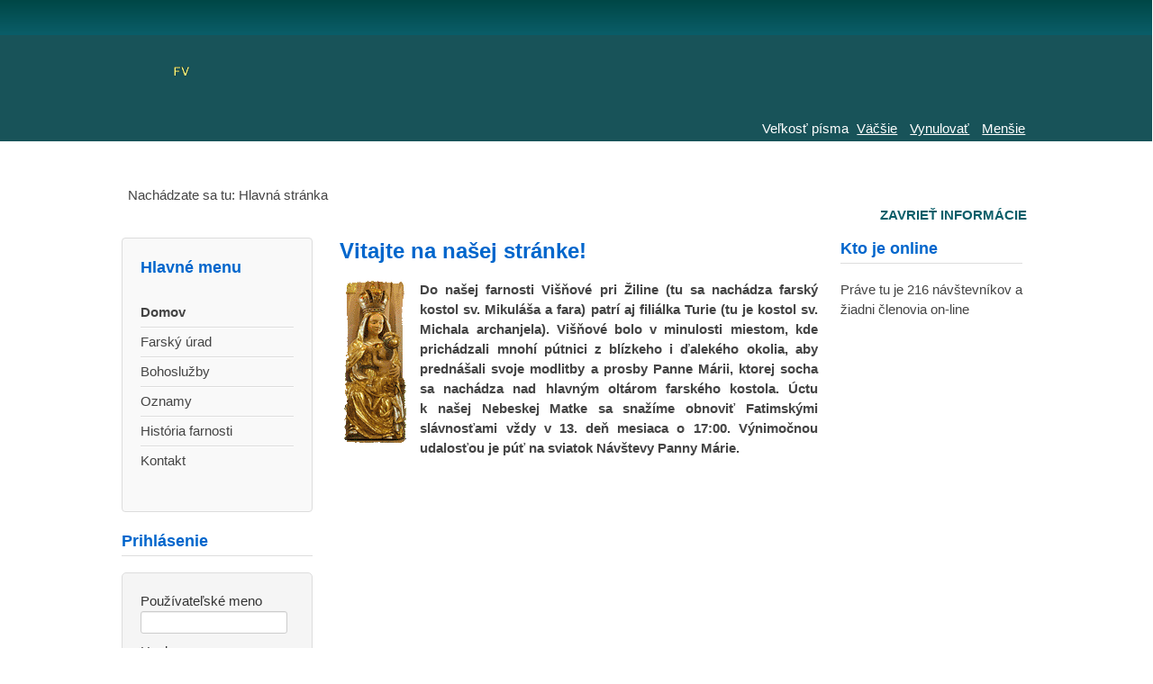

--- FILE ---
content_type: text/html; charset=utf-8
request_url: https://visnove.fara.sk/index.php
body_size: 10238
content:

<!DOCTYPE html>
<html xmlns="http://www.w3.org/1999/xhtml" xml:lang="sk-sk" lang="sk-sk" dir="ltr" >
	<head>
		
<script type="text/javascript">
	var big        = '72%';
	var small      = '53%';
	var bildauf    = '/templates/beez3/images/plus.png';
	var bildzu     = '/templates/beez3/images/minus.png';
	var rightopen  = 'Otvoriť informácie';
	var rightclose = 'Zavrieť informácie';
	var altopen    = 'je otvorené';
	var altclose   = 'je zatvorené';
</script>

		<meta name="viewport" content="width=device-width, initial-scale=1.0, maximum-scale=3.0, user-scalable=yes"/>
		<meta name="HandheldFriendly" content="true" />
		<meta name="apple-mobile-web-app-capable" content="YES" />

		<base href="https://visnove.fara.sk/index.php" />
	<meta http-equiv="content-type" content="text/html; charset=utf-8" />
	<meta name="description" content="Farnosť Višňové pri Žiline púte Rímskokatolícka cirkev " />
	<meta name="generator" content="Joomla! - Open Source Content Management" />
	<title>Farnosť Višňové</title>
	<link href="/index.php?format=feed&amp;type=rss" rel="alternate" type="application/rss+xml" title="RSS 2.0" />
	<link href="/index.php?format=feed&amp;type=atom" rel="alternate" type="application/atom+xml" title="Atom 1.0" />
	<link href="/templates/beez3/favicon.ico" rel="shortcut icon" type="image/vnd.microsoft.icon" />
	<link href="/templates/system/css/system.css" rel="stylesheet" type="text/css" />
	<link href="/templates/beez3/css/position.css" rel="stylesheet" type="text/css" media="screen,projection" />
	<link href="/templates/beez3/css/layout.css" rel="stylesheet" type="text/css" media="screen,projection" />
	<link href="/templates/beez3/css/print.css" rel="stylesheet" type="text/css" media="print" />
	<link href="/templates/beez3/css/general.css" rel="stylesheet" type="text/css" media="screen,projection" />
	<link href="/templates/beez3/css/nature.css" rel="stylesheet" type="text/css" media="screen,projection" />
	<script type="application/json" class="joomla-script-options new">{"csrf.token":"6974942a5c7b1a298d882f3880c600a5","system.paths":{"root":"","base":""},"joomla.jtext":{"TPL_BEEZ3_ALTOPEN":"je otvoren\u00e9","TPL_BEEZ3_ALTCLOSE":"je zatvoren\u00e9","TPL_BEEZ3_TEXTRIGHTOPEN":"Otvori\u0165 inform\u00e1cie","TPL_BEEZ3_TEXTRIGHTCLOSE":"Zavrie\u0165 inform\u00e1cie","TPL_BEEZ3_FONTSIZE":"Ve\u013ekos\u0165 p\u00edsma","TPL_BEEZ3_BIGGER":"V\u00e4\u010d\u0161ie","TPL_BEEZ3_RESET":"Vynulova\u0165","TPL_BEEZ3_SMALLER":"Men\u0161ie","TPL_BEEZ3_INCREASE_SIZE":"Zv\u00e4\u010d\u0161i\u0165 ve\u013ekos\u0165","TPL_BEEZ3_REVERT_STYLES_TO_DEFAULT":"Vynulova\u0165 \u0161t\u00fdly na p\u00f4vodn\u00e9 hodnoty","TPL_BEEZ3_DECREASE_SIZE":"Zv\u00e4\u010d\u0161i\u0165 ve\u013ekos\u0165","TPL_BEEZ3_OPENMENU":"Otvori\u0165 menu","TPL_BEEZ3_CLOSEMENU":"Zavrie\u0165 menu"},"system.keepalive":{"interval":840000,"uri":"\/index.php\/component\/ajax\/?format=json"}}</script>
	<script src="/media/jui/js/jquery.min.js?19142278f82a5bd126397207fa81036a" type="text/javascript"></script>
	<script src="/media/jui/js/jquery-noconflict.js?19142278f82a5bd126397207fa81036a" type="text/javascript"></script>
	<script src="/media/jui/js/jquery-migrate.min.js?19142278f82a5bd126397207fa81036a" type="text/javascript"></script>
	<script src="/media/system/js/caption.js?19142278f82a5bd126397207fa81036a" type="text/javascript"></script>
	<script src="/media/system/js/mootools-core.js?19142278f82a5bd126397207fa81036a" type="text/javascript"></script>
	<script src="/media/system/js/core.js?19142278f82a5bd126397207fa81036a" type="text/javascript"></script>
	<script src="/media/system/js/mootools-more.js?19142278f82a5bd126397207fa81036a" type="text/javascript"></script>
	<script src="/media/jui/js/bootstrap.min.js?19142278f82a5bd126397207fa81036a" type="text/javascript"></script>
	<script src="/templates/beez3/javascript/md_stylechanger.js" type="text/javascript"></script>
	<script src="/templates/beez3/javascript/hide.js" type="text/javascript"></script>
	<script src="/templates/beez3/javascript/respond.src.js" type="text/javascript"></script>
	<script src="/templates/beez3/javascript/template.js" type="text/javascript"></script>
	<!--[if lt IE 9]><script src="/media/system/js/polyfill.event.js?19142278f82a5bd126397207fa81036a" type="text/javascript"></script><![endif]-->
	<script src="/media/system/js/keepalive.js?19142278f82a5bd126397207fa81036a" type="text/javascript"></script>
	<script type="text/javascript">
jQuery(window).on('load',  function() {
				new JCaption('img.caption');
			});
	</script>


		<!--[if IE 7]>
		<link href="/templates/beez3/css/ie7only.css" rel="stylesheet" type="text/css" />
		<![endif]-->
	</head>
	<body id="shadow">
		
		<div id="all">
			<div id="back">
				<header id="header">
					<div class="logoheader">
						<h1 id="logo">
													<img src="/images/joomla_black.png"  alt="Farnosť Višňové" />
																		<span class="header1">
												</span></h1>
					</div><!-- end logoheader -->
					<ul class="skiplinks">
						<li><a href="#main" class="u2">Prejsť k obsahu</a></li>
						<li><a href="#nav" class="u2">Prejsť k hlavnej navigácii a prihlásiť</a></li>
													<li><a href="#right" class="u2">Prejsť k doplnkovým informáciám</a></li>
											</ul>
					<h2 class="unseen">Zobraziť vyhľadávanie v navigácii</h2>
					<h3 class="unseen">Navigácia</h3>
					
					<div id="line">
						<div id="fontsize"></div>
						<h3 class="unseen">Hľadať</h3>
						
					</div> <!-- end line -->
				</header><!-- end header -->
				<div id="contentarea2">
					<div id="breadcrumbs">
						
<div class = "breadcrumbs">
<span class="showHere">Nachádzate sa tu: </span><span>Hlavná stránka</span></div>

					</div>

											<nav class="left1 " id="nav">
							<div class="moduletable_menu">
 <h3>Hlavné menu</h3>
 <ul class="nav menu mod-list">
<li class="item-640 default current active"><a href="/index.php" >Domov</a></li><li class="item-53"><a href="/index.php/farsky-urad" >Farský úrad</a></li><li class="item-57"><a href="/index.php/bohosluby" >Bohoslužby</a></li><li class="item-55"><a href="/index.php/oznamy" >Oznamy</a></li><li class="item-58 parent"><a href="/index.php/historiafarnosti" >História farnosti</a></li><li class="item-75"><a href="/index.php/kontakt" >Kontakt</a></li></ul>
</div>
<div class="moduletable">
 <div class="newsflash">
	</div>
</div>
<div class="moduletable">
 <h3>Prihlásenie</h3>
 	<form action="/index.php" method="post" id="login-form" >
		<fieldset class="userdata">
	<p id="form-login-username">
		<label for="modlgn-username">Používateľské meno</label>
		<input id="modlgn-username" type="text" name="username" class="inputbox"  size="18" />
	</p>
	<p id="form-login-password">
		<label for="modlgn-passwd">Heslo</label>
		<input id="modlgn-passwd" type="password" name="password" class="inputbox" size="18" />
	</p>
				<p id="form-login-remember">
			<label for="modlgn-remember">Pamätaj si ma</label>
			<input id="modlgn-remember" type="checkbox" name="remember" class="inputbox" value="yes"/>
		</p>
		<input type="submit" name="Submit" class="button" value="Prihlásiť" />
	<input type="hidden" name="option" value="com_users" />
	<input type="hidden" name="task" value="user.login" />
	<input type="hidden" name="return" value="aHR0cHM6Ly92aXNub3ZlLmZhcmEuc2svaW5kZXgucGhw" />
	<input type="hidden" name="6974942a5c7b1a298d882f3880c600a5" value="1" />	<ul>
		<li>
			<a href="/index.php/component/users/?view=reset&amp;Itemid=640">
			Nepamätáte si heslo?</a>
		</li>
		<li>
			<a href="/index.php/component/users/?view=remind&amp;Itemid=640">
			Nepamätáte si používateľské meno?</a>
		</li>
					</ul>
		</fieldset>
	</form>
</div>

							
							
						</nav><!-- end navi -->
					
					<div id="wrapper" >
						<div id="main">

							
							<div id="system-message-container">
	</div>

							
<section class="blog-featured">
	<h1>
	Vitajte na našej stránke!	</h1>
<div class="items-leading">
			<article class="leading-0">
			






		<div class="img-intro-left">
	<img
			 src="/images/madona.gif" alt=""/>
	</div>

<p style="text-align: justify;"><strong><span style="text-align: justify;">Do na&scaron;ej farnosti Vi&scaron;ňov&eacute; pri Žiline (tu sa nach&aacute;dza farsk&yacute; kostol sv. Mikul&aacute;&scaron;a a fara) patr&iacute; aj&nbsp;fili&aacute;lka Turie (tu je&nbsp;kostol&nbsp;sv. Michala archanjela</span><span style="text-align: justify;">). Vi&scaron;ňov&eacute; bolo v&nbsp;minulosti miestom, kde prich&aacute;dzali mnoh&iacute; p&uacute;tnici z&nbsp;bl&iacute;zkeho i&nbsp;ďalek&eacute;ho okolia, aby predn&aacute;&scaron;ali svoje modlitby a prosby Panne M&aacute;rii, ktorej socha sa nach&aacute;dza nad hlavn&yacute;m olt&aacute;rom farsk&eacute;ho kostola. &Uacute;ctu k&nbsp;na&scaron;ej Nebeskej Matke sa snaž&iacute;me obnoviť&nbsp;</span><strong style="text-align: justify;">Fatimsk&yacute;mi sl&aacute;vnosťami vždy v&nbsp;13. deň mesiaca o 17:00.&nbsp;</strong><span style="text-align: justify;">V&yacute;nimočnou udalosťou je p&uacute;ť na sviatok&nbsp;</span><strong style="text-align: justify;">N&aacute;v&scaron;tevy Panny M&aacute;rie</strong><span style="text-align: justify;">.&nbsp;</span><span style="text-align: justify; color: #3366ff;"><strong><br /></strong></span></strong></p>


<div class="item-separator"></div>
		</article>
			</div>


</section>




						</div><!-- end main -->
					</div><!-- end wrapper -->

											<div id="close">
							<a href="#" onclick="auf('right')">
							<span id="bild">
								Zavrieť informácie							</span>
							</a>
						</div>

						<aside id="right">
							<h2 class="unseen">Doplnkové informácie</h2>
							<div class="moduletable">
 <h3>Kto je online</h3>
 
			<p>Práve tu je 216&#160;návštevníkov a žiadni členovia on-line</p>

</div>

							
							
						</aside><!-- end right -->
					
					
					<div class="wrap"></div>
				</div> <!-- end contentarea -->
			</div><!-- back -->
		</div><!-- all -->

		<div id="footer-outer">
			
			<div id="footer-sub">
				<footer id="footer">
					
				</footer><!-- end footer -->
			</div>
		</div>
		
	</body>
</html>


--- FILE ---
content_type: application/javascript
request_url: https://visnove.fara.sk/templates/beez3/javascript/hide.js
body_size: 8687
content:
// Angie Radtke 2009 - 2012  thanks to daniel //

/*global window, localStorage, Cookie, altopen, altclose, big, small, rightopen, rightclose, bildauf, bildzu */

function saveIt(name) {
	var x = document.getElementById(name).style.display;

	if (!x) {
		alert('No cookie available');
	} else if (localStorage) {
		localStorage[name] = x;
	}
}

function readIt(name) {
	if (localStorage) {
		return localStorage[name];
	}
}

function wrapperwidth(width) {
	jQuery('#wrapper').css('width', width);
}

// add Wai-Aria landmark-roles
jQuery(function($) {
	$('#nav').attr('role', 'navigation');
	$('#mod-search-searchword').closest('form').attr('role', 'search');
	$('#main').attr('role', 'main');
	$('#right').attr('role', 'contentinfo');
});

jQuery(function($) {
		// get ankers
		var $myankers = $('a.opencloselink');
		$myankers.each(function() {
			var $element = $(this);
			$element.attr('role', 'tab');
			var myid = $element.attr('id');
			myid = myid.split('_');
			myid = 'module_' + myid[1];
			$element.attr('aria-controls', myid);
		});

		var $list = $('div.moduletable_js');
		$list.each(function() {
			var $element = $(this);
			if ($element.find('div.module_content').length) {
				var $el = $element.find('div.module_content');
				$el.attr('role', 'tabpanel');
				var myid = $el.attr('id');
				myid = myid.split('_');
				myid = 'link_' + myid[1];
				$el.attr('aria-labelledby', myid);
				var myclass = $el.attr('class');
				var one = myclass.split(' ');
				// search for active menu-item
				var $listelement = $el.find('a.active').first();
				var unique = $el.attr('id');
				var nocookieset = readIt(unique);
				if (($listelement.length) || ((one[1] == 'open') && (nocookieset == null))) {
					$el.show();
					var $eltern = $el.parent();
					var $elternh = $eltern.find('h3').first();
					var $elternbild = $eltern.find('img').first();
					$elternbild.attr('alt', altopen).attr('src', bildzu);
					$elternbild.focus();
				} else {
					$el.hide();
					$el.attr('aria-expanded', 'false');
				}

				unique = $el.attr('id');
				var cookieset = readIt(unique);
				if (cookieset === 'block') {
					$el.show();
					$el.attr('aria-expanded', 'true');
				}

			}
		});
	});

jQuery(function($) {
	var $what = $('#right');
	// if rightcolumn
	if ($what.length) {
		var whatid = $what.attr('id');
		var rightcookie = readIt(whatid);
		if (rightcookie === 'none') {
			$what.hide();
			$('#nav').addClass('leftbigger');
			wrapperwidth(big);
			var $grafik = $('#bild');
			$grafik.html(rightopen);
			$grafik.focus();
		}
	}
});

function auf(key) {
	var $ = jQuery.noConflict();
	var $el = $('#' + key);

	if (!$el.is(':visible')) {
		$el.show();
		$el.attr('aria-expanded', 'true');

		if (key !== 'right') {
			$el.hide().toggle('slide');
			$el.parent().attr('class', 'slide');
			$eltern = $el.parent().parent();
			$elternh = $eltern.find('h3').first();
			$elternh.addClass('high');
			$elternbild = $eltern.find('img').first();
			$el.focus();
			$elternbild.attr('alt', altopen).attr('src', bildzu);
		}

		if (key === 'right') {
			$('#right').show();
			wrapperwidth(small);
			$('#nav').removeClass('leftbigger');
			$grafik = $('#bild');
			$('#bild').html(rightclose);
			$grafik.focus();
		}
	} else {
		$el.hide();
		$el.attr('aria-expanded', 'false');

		$el.removeClass('open');

		if (key !== 'right') {
			$eltern = $el.parent().parent();
			$elternh = $eltern.find('h3').first();
			$elternh.removeClass('high');
			$elternbild = $eltern.find('img').first();
			$elternbild.attr('alt', altclose).attr('src', bildauf);
			$elternbild.focus();
		}

		if (key === 'right') {
			$('#right').hide();
			wrapperwidth(big);
			$('#nav').addClass('leftbigger');
			$grafik = $('#bild');
			$grafik.html(rightopen);
			$grafik.focus();
		}
	}
	// write cookie
	saveIt(key);
}

// ########### Tabfunctions ####################

jQuery(function($) {
	var $alldivs = $('div.tabcontent');
	var $outerdivs = $('div.tabouter');
	//outerdivs = outerdivs.getProperty('id');

	$outerdivs.each(function() {
		var $alldivs = $(this).find('div.tabcontent');
		var count = 0;
		var countankers = 0;
		$alldivs.each(function() {
		var $el = $(this);
			count++;
			$el.attr('role', 'tabpanel');
			$el.attr('aria-hidden', 'false');
			$el.attr('aria-expanded', 'true');
			elid = $el.attr('id');
			elid = elid.split('_');
			elid = 'link_' + elid[1];
			$el.attr('aria-labelledby', elid);

			if (count !== 1) {
				$el.addClass('tabclosed').removeClass('tabopen');
				$el.attr('aria-hidden', 'true');
				$el.attr('aria-expanded', 'false');
			}
		});

		$allankers = $(this).find('ul.tabs').first().find('a');

		$allankers.each(function() {
			countankers++;
			var $el = $(this);
			$el.attr('aria-selected', 'true');
			$el.attr('role', 'tab');
			linkid = $el.attr('id');
			moduleid = linkid.split('_');
			moduleid = 'module_' + moduleid[1];
			$el.attr('aria-controls', moduleid);

			if (countankers != 1) {
				$el.addClass('linkclosed').removeClass('linkopen');
				$el.attr('aria-selected', 'false');
			}
		});
	});
});

function tabshow(elid) {
	var $ = jQuery.noConflict();
	var $el = $('#' + elid);
	var $outerdiv = $el.parent();

	var $alldivs = $outerdiv.find('div.tabcontent');
	var $liste = $outerdiv.find('ul.tabs').first();

	$liste.find('a').attr('aria-selected', 'false');

	$alldivs.each(function() {
		var $element = $(this);
		$element.addClass('tabclosed').removeClass('tabopen');
		$element.attr('aria-hidden', 'true');
		$element.attr('aria-expanded', 'false');
	});

	$el.addClass('tabopen').removeClass('tabclosed');
	$el.attr('aria-hidden', 'false');
	$el.attr('aria-expanded', 'true');
	$el.focus();
	var getid = elid.split('_');
	var activelink = '#link_' + getid[1];
	$(activelink).attr('aria-selected', 'true');
	$liste.find('a').addClass('linkclosed').removeClass('linkopen');
	$(activelink).addClass('linkopen').removeClass('linkclosed');
}

function nexttab(el) {
	var $ = jQuery.noConflict();
	var $outerdiv = $('#' + el).parent();
	var $liste = $outerdiv.find('ul.tabs').first();
	var getid = el.split('_');
	var activelink = '#link_' + getid[1];
	var aktiverlink = $(activelink).attr('aria-selected');
	var $tablinks = $liste.find('a');

	for (var i = 0; i < $tablinks.length; i++) {
		if ($($tablinks[i]).attr('id') === activelink) {
			if ($($tablinks[i + 1]).length) {
				$($tablinks[i + 1]).click();
				break;
			}
		}
	}
}

// mobilemenuheader
var mobileMenu = function(){

	var $ = jQuery.noConflict(), displayed = false, $mobile, $menu, $menuWrapper;

	var getX = function() {
		return $(document).width();
	};

	var createElements = function () {
		var Openmenu=Joomla.JText._('TPL_BEEZ3_OPENMENU');
		var Closemenu=Joomla.JText._('TPL_BEEZ3_CLOSEMENU');
		$menu = $("#header").find('ul.menu').first();
		$menuWrapper = $('<div>', {id : 'menuwrapper', role: 'menubar'});

		// create the menu opener and assign events
		$mobile = $('<div>', {id: 'mobile_select'}).html('<h2><a href=#" id="menuopener" onclick="return false;"><span>Openmenu</span></a></h2>').show();
		$mobile.on('click', function(){
			var state = $menuWrapper.css('display');
			$menuWrapper.slideToggle();

			if (state === 'none') {
				$('#menuopener').html(Closemenu);
				$('#menuwrapper').attr('aria-expanded', 'true').attr('aria-hidden','false');
			} else {
				$('#menuopener').html(Openmenu);
				$('#menuwrapper').attr('aria-expanded', 'false').attr('aria-hidden', 'true');
			}
		});

		// add the menu to the dom
		$menu.wrap($menuWrapper);

		// add the menuopener to the dom and hide it
		$('#header').find('#menuwrapper').first().before($mobile.hide());
		$menuWrapper = $('#menuwrapper');
		$mobile = $('#mobile_select');

	};
	var display = function () {
		$menuWrapper.hide();
		$mobile.show();
		displayed = true;
	};

	var initialize = function () {
		// create the elements once
		createElements();

		// show the elements if the browser size is smaller
		if (getX() <= 461 && !displayed) {
			display();
		}

		// react on resize events
		$(window).on('resize', function () {
			if (getX() >= 461) {
				if (displayed) {
					$mobile.hide();
					$('#menuwrapper').show();
					displayed = false;
				}
			}
			if (getX() < 461) {
				if (!displayed) {
					display();
				}

			}
		});
	};

	initialize();
};

jQuery(function () {
	new mobileMenu();
});



//For discussion and comments, see: http://remysharp.com/2009/01/07/html5-enabling-script/
(function(){if(!/*@cc_on!@*/0)return;var e = "abbr,article,aside,audio,canvas,datalist,details,eventsource,figure,footer,header,hgroup,mark,menu,meter,nav,output,progress,section,time,video".split(','),i=e.length;while(i--){document.createElement(e[i])}})()

